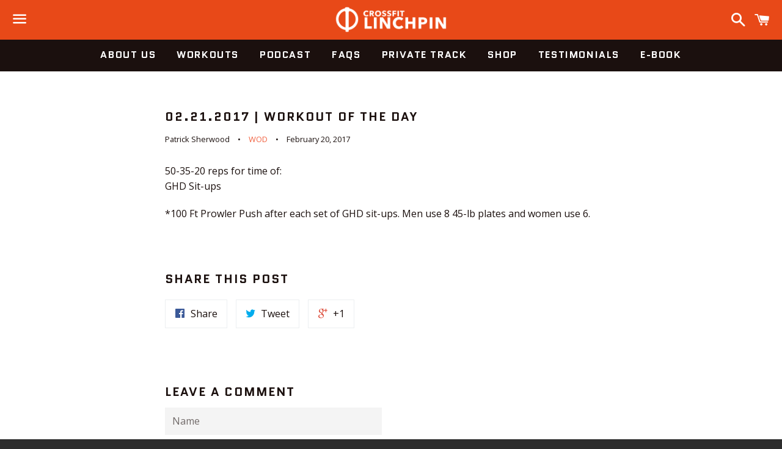

--- FILE ---
content_type: text/html; charset=utf-8
request_url: https://crossfitlinchpin.com/blogs/wod/02-21-2017-workout-of-the-day
body_size: 14592
content:
<!doctype html>
<!--[if IE 9]> <html class="ie9 no-js" lang="en"> <![endif]-->
<!--[if (gt IE 9)|!(IE)]><!--> <html class="no-js" lang="en"> <!--<![endif]-->
<head>

  <!-- Basic page needs ================================================== -->
  <meta charset="utf-8">
  <meta http-equiv="X-UA-Compatible" content="IE=edge">
  <meta name="viewport" content="width=device-width,initial-scale=1">

  <meta name="theme-color" content="#e84918">

  
    <link rel="shortcut icon" href="//crossfitlinchpin.com/cdn/shop/t/7/assets/favicon.png?v=67911087956694940371465856637" type="image/png" />
  

  <link rel="canonical" href="https://crossfitlinchpin.com/blogs/wod/02-21-2017-workout-of-the-day">
  <!-- Title and description ================================================== -->
  <title>
  02.21.2017 | Workout of the Day &ndash; CrossFit Linchpin
  </title>

  
    <meta name="description" content="50-35-20 reps for time of: GHD Sit-ups *100 Ft Prowler Push after each set of GHD sit-ups. Men use 8 45-lb plates and women use 6.">
  

  <!-- Social Meta Tags ===================================== -->
  <!-- /snippets/social-meta-tags.liquid -->


  <meta property="og:type" content="article">
  <meta property="og:title" content="02.21.2017 | Workout of the Day">
  <meta property="og:url" content="https://crossfitlinchpin.com/blogs/wod/02-21-2017-workout-of-the-day">
  
  <meta property="og:description" content="
50-35-20 reps for time of: GHD Sit-ups 
*100 Ft Prowler Push after each set of GHD sit-ups. Men use 8 45-lb plates and women use 6.">

<meta property="og:site_name" content="CrossFit Linchpin">





  <meta name="twitter:card" content="summary">


  <meta name="twitter:site" content="@CFLinchpin">


  <meta name="twitter:title" content="02.21.2017 | Workout of the Day">
  <meta name="twitter:description" content="
50-35-20 reps for time of: GHD Sit-ups 
*100 Ft Prowler Push after each set of GHD sit-ups. Men use 8 45-lb plates and women use 6.">
  



  <!-- CSS ================================================== -->
  <link href="//crossfitlinchpin.com/cdn/shop/t/7/assets/theme.scss.css?v=93443753247811038731693254386" rel="stylesheet" type="text/css" media="all" />
  <link type="text/css" rel="stylesheet" href="https://checkout.stripe.com/v3/checkout/button-qpwW2WfkB0oGWVWIASjIOQ.css">

  <!-- Google Fonts | from theme settings ================================================== -->
  
    
    
    <link href="//fonts.googleapis.com/css?family=Open+Sans:400" rel="stylesheet" type="text/css" media="all" />
  
  
    
      
      
      <link href="//fonts.googleapis.com/css?family=Quantico:700" rel="stylesheet" type="text/css" media="all" />
    
  

  <!-- Header hook for plugins ================================================== -->
  <script>window.performance && window.performance.mark && window.performance.mark('shopify.content_for_header.start');</script><meta id="shopify-digital-wallet" name="shopify-digital-wallet" content="/7296895/digital_wallets/dialog">
<meta name="shopify-checkout-api-token" content="dd3496833d64c4028e9f2059a4214395">
<link rel="alternate" type="application/atom+xml" title="Feed" href="/blogs/wod.atom" />
<script async="async" src="/checkouts/internal/preloads.js?locale=en-US"></script>
<link rel="preconnect" href="https://shop.app" crossorigin="anonymous">
<script async="async" src="https://shop.app/checkouts/internal/preloads.js?locale=en-US&shop_id=7296895" crossorigin="anonymous"></script>
<script id="apple-pay-shop-capabilities" type="application/json">{"shopId":7296895,"countryCode":"US","currencyCode":"USD","merchantCapabilities":["supports3DS"],"merchantId":"gid:\/\/shopify\/Shop\/7296895","merchantName":"CrossFit Linchpin","requiredBillingContactFields":["postalAddress","email"],"requiredShippingContactFields":["postalAddress","email"],"shippingType":"shipping","supportedNetworks":["visa","masterCard","amex","discover","elo","jcb"],"total":{"type":"pending","label":"CrossFit Linchpin","amount":"1.00"},"shopifyPaymentsEnabled":true,"supportsSubscriptions":true}</script>
<script id="shopify-features" type="application/json">{"accessToken":"dd3496833d64c4028e9f2059a4214395","betas":["rich-media-storefront-analytics"],"domain":"crossfitlinchpin.com","predictiveSearch":true,"shopId":7296895,"locale":"en"}</script>
<script>var Shopify = Shopify || {};
Shopify.shop = "crossfitlinchpin.myshopify.com";
Shopify.locale = "en";
Shopify.currency = {"active":"USD","rate":"1.0"};
Shopify.country = "US";
Shopify.theme = {"name":"Boundless","id":94624772,"schema_name":null,"schema_version":null,"theme_store_id":766,"role":"main"};
Shopify.theme.handle = "null";
Shopify.theme.style = {"id":null,"handle":null};
Shopify.cdnHost = "crossfitlinchpin.com/cdn";
Shopify.routes = Shopify.routes || {};
Shopify.routes.root = "/";</script>
<script type="module">!function(o){(o.Shopify=o.Shopify||{}).modules=!0}(window);</script>
<script>!function(o){function n(){var o=[];function n(){o.push(Array.prototype.slice.apply(arguments))}return n.q=o,n}var t=o.Shopify=o.Shopify||{};t.loadFeatures=n(),t.autoloadFeatures=n()}(window);</script>
<script>
  window.ShopifyPay = window.ShopifyPay || {};
  window.ShopifyPay.apiHost = "shop.app\/pay";
  window.ShopifyPay.redirectState = null;
</script>
<script id="shop-js-analytics" type="application/json">{"pageType":"article"}</script>
<script defer="defer" async type="module" src="//crossfitlinchpin.com/cdn/shopifycloud/shop-js/modules/v2/client.init-shop-cart-sync_C5BV16lS.en.esm.js"></script>
<script defer="defer" async type="module" src="//crossfitlinchpin.com/cdn/shopifycloud/shop-js/modules/v2/chunk.common_CygWptCX.esm.js"></script>
<script type="module">
  await import("//crossfitlinchpin.com/cdn/shopifycloud/shop-js/modules/v2/client.init-shop-cart-sync_C5BV16lS.en.esm.js");
await import("//crossfitlinchpin.com/cdn/shopifycloud/shop-js/modules/v2/chunk.common_CygWptCX.esm.js");

  window.Shopify.SignInWithShop?.initShopCartSync?.({"fedCMEnabled":true,"windoidEnabled":true});

</script>
<script>
  window.Shopify = window.Shopify || {};
  if (!window.Shopify.featureAssets) window.Shopify.featureAssets = {};
  window.Shopify.featureAssets['shop-js'] = {"shop-cart-sync":["modules/v2/client.shop-cart-sync_ZFArdW7E.en.esm.js","modules/v2/chunk.common_CygWptCX.esm.js"],"init-fed-cm":["modules/v2/client.init-fed-cm_CmiC4vf6.en.esm.js","modules/v2/chunk.common_CygWptCX.esm.js"],"shop-button":["modules/v2/client.shop-button_tlx5R9nI.en.esm.js","modules/v2/chunk.common_CygWptCX.esm.js"],"shop-cash-offers":["modules/v2/client.shop-cash-offers_DOA2yAJr.en.esm.js","modules/v2/chunk.common_CygWptCX.esm.js","modules/v2/chunk.modal_D71HUcav.esm.js"],"init-windoid":["modules/v2/client.init-windoid_sURxWdc1.en.esm.js","modules/v2/chunk.common_CygWptCX.esm.js"],"shop-toast-manager":["modules/v2/client.shop-toast-manager_ClPi3nE9.en.esm.js","modules/v2/chunk.common_CygWptCX.esm.js"],"init-shop-email-lookup-coordinator":["modules/v2/client.init-shop-email-lookup-coordinator_B8hsDcYM.en.esm.js","modules/v2/chunk.common_CygWptCX.esm.js"],"init-shop-cart-sync":["modules/v2/client.init-shop-cart-sync_C5BV16lS.en.esm.js","modules/v2/chunk.common_CygWptCX.esm.js"],"avatar":["modules/v2/client.avatar_BTnouDA3.en.esm.js"],"pay-button":["modules/v2/client.pay-button_FdsNuTd3.en.esm.js","modules/v2/chunk.common_CygWptCX.esm.js"],"init-customer-accounts":["modules/v2/client.init-customer-accounts_DxDtT_ad.en.esm.js","modules/v2/client.shop-login-button_C5VAVYt1.en.esm.js","modules/v2/chunk.common_CygWptCX.esm.js","modules/v2/chunk.modal_D71HUcav.esm.js"],"init-shop-for-new-customer-accounts":["modules/v2/client.init-shop-for-new-customer-accounts_ChsxoAhi.en.esm.js","modules/v2/client.shop-login-button_C5VAVYt1.en.esm.js","modules/v2/chunk.common_CygWptCX.esm.js","modules/v2/chunk.modal_D71HUcav.esm.js"],"shop-login-button":["modules/v2/client.shop-login-button_C5VAVYt1.en.esm.js","modules/v2/chunk.common_CygWptCX.esm.js","modules/v2/chunk.modal_D71HUcav.esm.js"],"init-customer-accounts-sign-up":["modules/v2/client.init-customer-accounts-sign-up_CPSyQ0Tj.en.esm.js","modules/v2/client.shop-login-button_C5VAVYt1.en.esm.js","modules/v2/chunk.common_CygWptCX.esm.js","modules/v2/chunk.modal_D71HUcav.esm.js"],"shop-follow-button":["modules/v2/client.shop-follow-button_Cva4Ekp9.en.esm.js","modules/v2/chunk.common_CygWptCX.esm.js","modules/v2/chunk.modal_D71HUcav.esm.js"],"checkout-modal":["modules/v2/client.checkout-modal_BPM8l0SH.en.esm.js","modules/v2/chunk.common_CygWptCX.esm.js","modules/v2/chunk.modal_D71HUcav.esm.js"],"lead-capture":["modules/v2/client.lead-capture_Bi8yE_yS.en.esm.js","modules/v2/chunk.common_CygWptCX.esm.js","modules/v2/chunk.modal_D71HUcav.esm.js"],"shop-login":["modules/v2/client.shop-login_D6lNrXab.en.esm.js","modules/v2/chunk.common_CygWptCX.esm.js","modules/v2/chunk.modal_D71HUcav.esm.js"],"payment-terms":["modules/v2/client.payment-terms_CZxnsJam.en.esm.js","modules/v2/chunk.common_CygWptCX.esm.js","modules/v2/chunk.modal_D71HUcav.esm.js"]};
</script>
<script>(function() {
  var isLoaded = false;
  function asyncLoad() {
    if (isLoaded) return;
    isLoaded = true;
    var urls = ["https:\/\/883d95281f02d796f8b6-7f0f44eb0f2ceeb9d4fffbe1419aae61.ssl.cf1.rackcdn.com\/teelaunch-scripts.js?shop=crossfitlinchpin.myshopify.com\u0026shop=crossfitlinchpin.myshopify.com","https:\/\/app.teelaunch.com\/sizing-charts-script.js?shop=crossfitlinchpin.myshopify.com","https:\/\/app.teelaunch.com\/sizing-charts-script.js?shop=crossfitlinchpin.myshopify.com","https:\/\/static.rechargecdn.com\/static\/js\/recharge.js?shop=crossfitlinchpin.myshopify.com","https:\/\/static.rechargecdn.com\/assets\/shopify\/script-tags\/manage-subscription\/manage-subscription.js?shop=crossfitlinchpin.myshopify.com","https:\/\/app.teelaunch.com\/sizing-charts-script.js?shop=crossfitlinchpin.myshopify.com","\/\/cdn.shopify.com\/proxy\/c489a6ac46396f0c7d241b904427c7614d959c9a7246621f234fcff801efb597\/static.cdn.printful.com\/static\/js\/external\/shopify-product-customizer.js?v=0.28\u0026shop=crossfitlinchpin.myshopify.com\u0026sp-cache-control=cHVibGljLCBtYXgtYWdlPTkwMA","https:\/\/app.teelaunch.com\/sizing-charts-script.js?shop=crossfitlinchpin.myshopify.com"];
    for (var i = 0; i < urls.length; i++) {
      var s = document.createElement('script');
      s.type = 'text/javascript';
      s.async = true;
      s.src = urls[i];
      var x = document.getElementsByTagName('script')[0];
      x.parentNode.insertBefore(s, x);
    }
  };
  if(window.attachEvent) {
    window.attachEvent('onload', asyncLoad);
  } else {
    window.addEventListener('load', asyncLoad, false);
  }
})();</script>
<script id="__st">var __st={"a":7296895,"offset":-28800,"reqid":"70193d6f-b621-413f-bfff-f8f36ceaaa89-1768688006","pageurl":"crossfitlinchpin.com\/blogs\/wod\/02-21-2017-workout-of-the-day","s":"articles-229402632","u":"a481661f7b15","p":"article","rtyp":"article","rid":229402632};</script>
<script>window.ShopifyPaypalV4VisibilityTracking = true;</script>
<script id="captcha-bootstrap">!function(){'use strict';const t='contact',e='account',n='new_comment',o=[[t,t],['blogs',n],['comments',n],[t,'customer']],c=[[e,'customer_login'],[e,'guest_login'],[e,'recover_customer_password'],[e,'create_customer']],r=t=>t.map((([t,e])=>`form[action*='/${t}']:not([data-nocaptcha='true']) input[name='form_type'][value='${e}']`)).join(','),a=t=>()=>t?[...document.querySelectorAll(t)].map((t=>t.form)):[];function s(){const t=[...o],e=r(t);return a(e)}const i='password',u='form_key',d=['recaptcha-v3-token','g-recaptcha-response','h-captcha-response',i],f=()=>{try{return window.sessionStorage}catch{return}},m='__shopify_v',_=t=>t.elements[u];function p(t,e,n=!1){try{const o=window.sessionStorage,c=JSON.parse(o.getItem(e)),{data:r}=function(t){const{data:e,action:n}=t;return t[m]||n?{data:e,action:n}:{data:t,action:n}}(c);for(const[e,n]of Object.entries(r))t.elements[e]&&(t.elements[e].value=n);n&&o.removeItem(e)}catch(o){console.error('form repopulation failed',{error:o})}}const l='form_type',E='cptcha';function T(t){t.dataset[E]=!0}const w=window,h=w.document,L='Shopify',v='ce_forms',y='captcha';let A=!1;((t,e)=>{const n=(g='f06e6c50-85a8-45c8-87d0-21a2b65856fe',I='https://cdn.shopify.com/shopifycloud/storefront-forms-hcaptcha/ce_storefront_forms_captcha_hcaptcha.v1.5.2.iife.js',D={infoText:'Protected by hCaptcha',privacyText:'Privacy',termsText:'Terms'},(t,e,n)=>{const o=w[L][v],c=o.bindForm;if(c)return c(t,g,e,D).then(n);var r;o.q.push([[t,g,e,D],n]),r=I,A||(h.body.append(Object.assign(h.createElement('script'),{id:'captcha-provider',async:!0,src:r})),A=!0)});var g,I,D;w[L]=w[L]||{},w[L][v]=w[L][v]||{},w[L][v].q=[],w[L][y]=w[L][y]||{},w[L][y].protect=function(t,e){n(t,void 0,e),T(t)},Object.freeze(w[L][y]),function(t,e,n,w,h,L){const[v,y,A,g]=function(t,e,n){const i=e?o:[],u=t?c:[],d=[...i,...u],f=r(d),m=r(i),_=r(d.filter((([t,e])=>n.includes(e))));return[a(f),a(m),a(_),s()]}(w,h,L),I=t=>{const e=t.target;return e instanceof HTMLFormElement?e:e&&e.form},D=t=>v().includes(t);t.addEventListener('submit',(t=>{const e=I(t);if(!e)return;const n=D(e)&&!e.dataset.hcaptchaBound&&!e.dataset.recaptchaBound,o=_(e),c=g().includes(e)&&(!o||!o.value);(n||c)&&t.preventDefault(),c&&!n&&(function(t){try{if(!f())return;!function(t){const e=f();if(!e)return;const n=_(t);if(!n)return;const o=n.value;o&&e.removeItem(o)}(t);const e=Array.from(Array(32),(()=>Math.random().toString(36)[2])).join('');!function(t,e){_(t)||t.append(Object.assign(document.createElement('input'),{type:'hidden',name:u})),t.elements[u].value=e}(t,e),function(t,e){const n=f();if(!n)return;const o=[...t.querySelectorAll(`input[type='${i}']`)].map((({name:t})=>t)),c=[...d,...o],r={};for(const[a,s]of new FormData(t).entries())c.includes(a)||(r[a]=s);n.setItem(e,JSON.stringify({[m]:1,action:t.action,data:r}))}(t,e)}catch(e){console.error('failed to persist form',e)}}(e),e.submit())}));const S=(t,e)=>{t&&!t.dataset[E]&&(n(t,e.some((e=>e===t))),T(t))};for(const o of['focusin','change'])t.addEventListener(o,(t=>{const e=I(t);D(e)&&S(e,y())}));const B=e.get('form_key'),M=e.get(l),P=B&&M;t.addEventListener('DOMContentLoaded',(()=>{const t=y();if(P)for(const e of t)e.elements[l].value===M&&p(e,B);[...new Set([...A(),...v().filter((t=>'true'===t.dataset.shopifyCaptcha))])].forEach((e=>S(e,t)))}))}(h,new URLSearchParams(w.location.search),n,t,e,['guest_login'])})(!0,!0)}();</script>
<script integrity="sha256-4kQ18oKyAcykRKYeNunJcIwy7WH5gtpwJnB7kiuLZ1E=" data-source-attribution="shopify.loadfeatures" defer="defer" src="//crossfitlinchpin.com/cdn/shopifycloud/storefront/assets/storefront/load_feature-a0a9edcb.js" crossorigin="anonymous"></script>
<script crossorigin="anonymous" defer="defer" src="//crossfitlinchpin.com/cdn/shopifycloud/storefront/assets/shopify_pay/storefront-65b4c6d7.js?v=20250812"></script>
<script data-source-attribution="shopify.dynamic_checkout.dynamic.init">var Shopify=Shopify||{};Shopify.PaymentButton=Shopify.PaymentButton||{isStorefrontPortableWallets:!0,init:function(){window.Shopify.PaymentButton.init=function(){};var t=document.createElement("script");t.src="https://crossfitlinchpin.com/cdn/shopifycloud/portable-wallets/latest/portable-wallets.en.js",t.type="module",document.head.appendChild(t)}};
</script>
<script data-source-attribution="shopify.dynamic_checkout.buyer_consent">
  function portableWalletsHideBuyerConsent(e){var t=document.getElementById("shopify-buyer-consent"),n=document.getElementById("shopify-subscription-policy-button");t&&n&&(t.classList.add("hidden"),t.setAttribute("aria-hidden","true"),n.removeEventListener("click",e))}function portableWalletsShowBuyerConsent(e){var t=document.getElementById("shopify-buyer-consent"),n=document.getElementById("shopify-subscription-policy-button");t&&n&&(t.classList.remove("hidden"),t.removeAttribute("aria-hidden"),n.addEventListener("click",e))}window.Shopify?.PaymentButton&&(window.Shopify.PaymentButton.hideBuyerConsent=portableWalletsHideBuyerConsent,window.Shopify.PaymentButton.showBuyerConsent=portableWalletsShowBuyerConsent);
</script>
<script data-source-attribution="shopify.dynamic_checkout.cart.bootstrap">document.addEventListener("DOMContentLoaded",(function(){function t(){return document.querySelector("shopify-accelerated-checkout-cart, shopify-accelerated-checkout")}if(t())Shopify.PaymentButton.init();else{new MutationObserver((function(e,n){t()&&(Shopify.PaymentButton.init(),n.disconnect())})).observe(document.body,{childList:!0,subtree:!0})}}));
</script>
<link id="shopify-accelerated-checkout-styles" rel="stylesheet" media="screen" href="https://crossfitlinchpin.com/cdn/shopifycloud/portable-wallets/latest/accelerated-checkout-backwards-compat.css" crossorigin="anonymous">
<style id="shopify-accelerated-checkout-cart">
        #shopify-buyer-consent {
  margin-top: 1em;
  display: inline-block;
  width: 100%;
}

#shopify-buyer-consent.hidden {
  display: none;
}

#shopify-subscription-policy-button {
  background: none;
  border: none;
  padding: 0;
  text-decoration: underline;
  font-size: inherit;
  cursor: pointer;
}

#shopify-subscription-policy-button::before {
  box-shadow: none;
}

      </style>

<script>window.performance && window.performance.mark && window.performance.mark('shopify.content_for_header.end');</script>

  <!-- Fixes for Older Versions of IE ==================================================-->
  <script src="//ajax.googleapis.com/ajax/libs/jquery/1.11.0/jquery.min.js" type="text/javascript"></script>
  <script src="//crossfitlinchpin.com/cdn/shop/t/7/assets/modernizr.min.js?v=21391054748206432451465511013" type="text/javascript"></script>

  
  

<link href="https://monorail-edge.shopifysvc.com" rel="dns-prefetch">
<script>(function(){if ("sendBeacon" in navigator && "performance" in window) {try {var session_token_from_headers = performance.getEntriesByType('navigation')[0].serverTiming.find(x => x.name == '_s').description;} catch {var session_token_from_headers = undefined;}var session_cookie_matches = document.cookie.match(/_shopify_s=([^;]*)/);var session_token_from_cookie = session_cookie_matches && session_cookie_matches.length === 2 ? session_cookie_matches[1] : "";var session_token = session_token_from_headers || session_token_from_cookie || "";function handle_abandonment_event(e) {var entries = performance.getEntries().filter(function(entry) {return /monorail-edge.shopifysvc.com/.test(entry.name);});if (!window.abandonment_tracked && entries.length === 0) {window.abandonment_tracked = true;var currentMs = Date.now();var navigation_start = performance.timing.navigationStart;var payload = {shop_id: 7296895,url: window.location.href,navigation_start,duration: currentMs - navigation_start,session_token,page_type: "article"};window.navigator.sendBeacon("https://monorail-edge.shopifysvc.com/v1/produce", JSON.stringify({schema_id: "online_store_buyer_site_abandonment/1.1",payload: payload,metadata: {event_created_at_ms: currentMs,event_sent_at_ms: currentMs}}));}}window.addEventListener('pagehide', handle_abandonment_event);}}());</script>
<script id="web-pixels-manager-setup">(function e(e,d,r,n,o){if(void 0===o&&(o={}),!Boolean(null===(a=null===(i=window.Shopify)||void 0===i?void 0:i.analytics)||void 0===a?void 0:a.replayQueue)){var i,a;window.Shopify=window.Shopify||{};var t=window.Shopify;t.analytics=t.analytics||{};var s=t.analytics;s.replayQueue=[],s.publish=function(e,d,r){return s.replayQueue.push([e,d,r]),!0};try{self.performance.mark("wpm:start")}catch(e){}var l=function(){var e={modern:/Edge?\/(1{2}[4-9]|1[2-9]\d|[2-9]\d{2}|\d{4,})\.\d+(\.\d+|)|Firefox\/(1{2}[4-9]|1[2-9]\d|[2-9]\d{2}|\d{4,})\.\d+(\.\d+|)|Chrom(ium|e)\/(9{2}|\d{3,})\.\d+(\.\d+|)|(Maci|X1{2}).+ Version\/(15\.\d+|(1[6-9]|[2-9]\d|\d{3,})\.\d+)([,.]\d+|)( \(\w+\)|)( Mobile\/\w+|) Safari\/|Chrome.+OPR\/(9{2}|\d{3,})\.\d+\.\d+|(CPU[ +]OS|iPhone[ +]OS|CPU[ +]iPhone|CPU IPhone OS|CPU iPad OS)[ +]+(15[._]\d+|(1[6-9]|[2-9]\d|\d{3,})[._]\d+)([._]\d+|)|Android:?[ /-](13[3-9]|1[4-9]\d|[2-9]\d{2}|\d{4,})(\.\d+|)(\.\d+|)|Android.+Firefox\/(13[5-9]|1[4-9]\d|[2-9]\d{2}|\d{4,})\.\d+(\.\d+|)|Android.+Chrom(ium|e)\/(13[3-9]|1[4-9]\d|[2-9]\d{2}|\d{4,})\.\d+(\.\d+|)|SamsungBrowser\/([2-9]\d|\d{3,})\.\d+/,legacy:/Edge?\/(1[6-9]|[2-9]\d|\d{3,})\.\d+(\.\d+|)|Firefox\/(5[4-9]|[6-9]\d|\d{3,})\.\d+(\.\d+|)|Chrom(ium|e)\/(5[1-9]|[6-9]\d|\d{3,})\.\d+(\.\d+|)([\d.]+$|.*Safari\/(?![\d.]+ Edge\/[\d.]+$))|(Maci|X1{2}).+ Version\/(10\.\d+|(1[1-9]|[2-9]\d|\d{3,})\.\d+)([,.]\d+|)( \(\w+\)|)( Mobile\/\w+|) Safari\/|Chrome.+OPR\/(3[89]|[4-9]\d|\d{3,})\.\d+\.\d+|(CPU[ +]OS|iPhone[ +]OS|CPU[ +]iPhone|CPU IPhone OS|CPU iPad OS)[ +]+(10[._]\d+|(1[1-9]|[2-9]\d|\d{3,})[._]\d+)([._]\d+|)|Android:?[ /-](13[3-9]|1[4-9]\d|[2-9]\d{2}|\d{4,})(\.\d+|)(\.\d+|)|Mobile Safari.+OPR\/([89]\d|\d{3,})\.\d+\.\d+|Android.+Firefox\/(13[5-9]|1[4-9]\d|[2-9]\d{2}|\d{4,})\.\d+(\.\d+|)|Android.+Chrom(ium|e)\/(13[3-9]|1[4-9]\d|[2-9]\d{2}|\d{4,})\.\d+(\.\d+|)|Android.+(UC? ?Browser|UCWEB|U3)[ /]?(15\.([5-9]|\d{2,})|(1[6-9]|[2-9]\d|\d{3,})\.\d+)\.\d+|SamsungBrowser\/(5\.\d+|([6-9]|\d{2,})\.\d+)|Android.+MQ{2}Browser\/(14(\.(9|\d{2,})|)|(1[5-9]|[2-9]\d|\d{3,})(\.\d+|))(\.\d+|)|K[Aa][Ii]OS\/(3\.\d+|([4-9]|\d{2,})\.\d+)(\.\d+|)/},d=e.modern,r=e.legacy,n=navigator.userAgent;return n.match(d)?"modern":n.match(r)?"legacy":"unknown"}(),u="modern"===l?"modern":"legacy",c=(null!=n?n:{modern:"",legacy:""})[u],f=function(e){return[e.baseUrl,"/wpm","/b",e.hashVersion,"modern"===e.buildTarget?"m":"l",".js"].join("")}({baseUrl:d,hashVersion:r,buildTarget:u}),m=function(e){var d=e.version,r=e.bundleTarget,n=e.surface,o=e.pageUrl,i=e.monorailEndpoint;return{emit:function(e){var a=e.status,t=e.errorMsg,s=(new Date).getTime(),l=JSON.stringify({metadata:{event_sent_at_ms:s},events:[{schema_id:"web_pixels_manager_load/3.1",payload:{version:d,bundle_target:r,page_url:o,status:a,surface:n,error_msg:t},metadata:{event_created_at_ms:s}}]});if(!i)return console&&console.warn&&console.warn("[Web Pixels Manager] No Monorail endpoint provided, skipping logging."),!1;try{return self.navigator.sendBeacon.bind(self.navigator)(i,l)}catch(e){}var u=new XMLHttpRequest;try{return u.open("POST",i,!0),u.setRequestHeader("Content-Type","text/plain"),u.send(l),!0}catch(e){return console&&console.warn&&console.warn("[Web Pixels Manager] Got an unhandled error while logging to Monorail."),!1}}}}({version:r,bundleTarget:l,surface:e.surface,pageUrl:self.location.href,monorailEndpoint:e.monorailEndpoint});try{o.browserTarget=l,function(e){var d=e.src,r=e.async,n=void 0===r||r,o=e.onload,i=e.onerror,a=e.sri,t=e.scriptDataAttributes,s=void 0===t?{}:t,l=document.createElement("script"),u=document.querySelector("head"),c=document.querySelector("body");if(l.async=n,l.src=d,a&&(l.integrity=a,l.crossOrigin="anonymous"),s)for(var f in s)if(Object.prototype.hasOwnProperty.call(s,f))try{l.dataset[f]=s[f]}catch(e){}if(o&&l.addEventListener("load",o),i&&l.addEventListener("error",i),u)u.appendChild(l);else{if(!c)throw new Error("Did not find a head or body element to append the script");c.appendChild(l)}}({src:f,async:!0,onload:function(){if(!function(){var e,d;return Boolean(null===(d=null===(e=window.Shopify)||void 0===e?void 0:e.analytics)||void 0===d?void 0:d.initialized)}()){var d=window.webPixelsManager.init(e)||void 0;if(d){var r=window.Shopify.analytics;r.replayQueue.forEach((function(e){var r=e[0],n=e[1],o=e[2];d.publishCustomEvent(r,n,o)})),r.replayQueue=[],r.publish=d.publishCustomEvent,r.visitor=d.visitor,r.initialized=!0}}},onerror:function(){return m.emit({status:"failed",errorMsg:"".concat(f," has failed to load")})},sri:function(e){var d=/^sha384-[A-Za-z0-9+/=]+$/;return"string"==typeof e&&d.test(e)}(c)?c:"",scriptDataAttributes:o}),m.emit({status:"loading"})}catch(e){m.emit({status:"failed",errorMsg:(null==e?void 0:e.message)||"Unknown error"})}}})({shopId: 7296895,storefrontBaseUrl: "https://crossfitlinchpin.com",extensionsBaseUrl: "https://extensions.shopifycdn.com/cdn/shopifycloud/web-pixels-manager",monorailEndpoint: "https://monorail-edge.shopifysvc.com/unstable/produce_batch",surface: "storefront-renderer",enabledBetaFlags: ["2dca8a86"],webPixelsConfigList: [{"id":"1561100573","configuration":"{\"storeIdentity\":\"crossfitlinchpin.myshopify.com\",\"baseURL\":\"https:\\\/\\\/api.printful.com\\\/shopify-pixels\"}","eventPayloadVersion":"v1","runtimeContext":"STRICT","scriptVersion":"74f275712857ab41bea9d998dcb2f9da","type":"APP","apiClientId":156624,"privacyPurposes":["ANALYTICS","MARKETING","SALE_OF_DATA"],"dataSharingAdjustments":{"protectedCustomerApprovalScopes":["read_customer_address","read_customer_email","read_customer_name","read_customer_personal_data","read_customer_phone"]}},{"id":"shopify-app-pixel","configuration":"{}","eventPayloadVersion":"v1","runtimeContext":"STRICT","scriptVersion":"0450","apiClientId":"shopify-pixel","type":"APP","privacyPurposes":["ANALYTICS","MARKETING"]},{"id":"shopify-custom-pixel","eventPayloadVersion":"v1","runtimeContext":"LAX","scriptVersion":"0450","apiClientId":"shopify-pixel","type":"CUSTOM","privacyPurposes":["ANALYTICS","MARKETING"]}],isMerchantRequest: false,initData: {"shop":{"name":"CrossFit Linchpin","paymentSettings":{"currencyCode":"USD"},"myshopifyDomain":"crossfitlinchpin.myshopify.com","countryCode":"US","storefrontUrl":"https:\/\/crossfitlinchpin.com"},"customer":null,"cart":null,"checkout":null,"productVariants":[],"purchasingCompany":null},},"https://crossfitlinchpin.com/cdn","fcfee988w5aeb613cpc8e4bc33m6693e112",{"modern":"","legacy":""},{"shopId":"7296895","storefrontBaseUrl":"https:\/\/crossfitlinchpin.com","extensionBaseUrl":"https:\/\/extensions.shopifycdn.com\/cdn\/shopifycloud\/web-pixels-manager","surface":"storefront-renderer","enabledBetaFlags":"[\"2dca8a86\"]","isMerchantRequest":"false","hashVersion":"fcfee988w5aeb613cpc8e4bc33m6693e112","publish":"custom","events":"[[\"page_viewed\",{}]]"});</script><script>
  window.ShopifyAnalytics = window.ShopifyAnalytics || {};
  window.ShopifyAnalytics.meta = window.ShopifyAnalytics.meta || {};
  window.ShopifyAnalytics.meta.currency = 'USD';
  var meta = {"page":{"pageType":"article","resourceType":"article","resourceId":229402632,"requestId":"70193d6f-b621-413f-bfff-f8f36ceaaa89-1768688006"}};
  for (var attr in meta) {
    window.ShopifyAnalytics.meta[attr] = meta[attr];
  }
</script>
<script class="analytics">
  (function () {
    var customDocumentWrite = function(content) {
      var jquery = null;

      if (window.jQuery) {
        jquery = window.jQuery;
      } else if (window.Checkout && window.Checkout.$) {
        jquery = window.Checkout.$;
      }

      if (jquery) {
        jquery('body').append(content);
      }
    };

    var hasLoggedConversion = function(token) {
      if (token) {
        return document.cookie.indexOf('loggedConversion=' + token) !== -1;
      }
      return false;
    }

    var setCookieIfConversion = function(token) {
      if (token) {
        var twoMonthsFromNow = new Date(Date.now());
        twoMonthsFromNow.setMonth(twoMonthsFromNow.getMonth() + 2);

        document.cookie = 'loggedConversion=' + token + '; expires=' + twoMonthsFromNow;
      }
    }

    var trekkie = window.ShopifyAnalytics.lib = window.trekkie = window.trekkie || [];
    if (trekkie.integrations) {
      return;
    }
    trekkie.methods = [
      'identify',
      'page',
      'ready',
      'track',
      'trackForm',
      'trackLink'
    ];
    trekkie.factory = function(method) {
      return function() {
        var args = Array.prototype.slice.call(arguments);
        args.unshift(method);
        trekkie.push(args);
        return trekkie;
      };
    };
    for (var i = 0; i < trekkie.methods.length; i++) {
      var key = trekkie.methods[i];
      trekkie[key] = trekkie.factory(key);
    }
    trekkie.load = function(config) {
      trekkie.config = config || {};
      trekkie.config.initialDocumentCookie = document.cookie;
      var first = document.getElementsByTagName('script')[0];
      var script = document.createElement('script');
      script.type = 'text/javascript';
      script.onerror = function(e) {
        var scriptFallback = document.createElement('script');
        scriptFallback.type = 'text/javascript';
        scriptFallback.onerror = function(error) {
                var Monorail = {
      produce: function produce(monorailDomain, schemaId, payload) {
        var currentMs = new Date().getTime();
        var event = {
          schema_id: schemaId,
          payload: payload,
          metadata: {
            event_created_at_ms: currentMs,
            event_sent_at_ms: currentMs
          }
        };
        return Monorail.sendRequest("https://" + monorailDomain + "/v1/produce", JSON.stringify(event));
      },
      sendRequest: function sendRequest(endpointUrl, payload) {
        // Try the sendBeacon API
        if (window && window.navigator && typeof window.navigator.sendBeacon === 'function' && typeof window.Blob === 'function' && !Monorail.isIos12()) {
          var blobData = new window.Blob([payload], {
            type: 'text/plain'
          });

          if (window.navigator.sendBeacon(endpointUrl, blobData)) {
            return true;
          } // sendBeacon was not successful

        } // XHR beacon

        var xhr = new XMLHttpRequest();

        try {
          xhr.open('POST', endpointUrl);
          xhr.setRequestHeader('Content-Type', 'text/plain');
          xhr.send(payload);
        } catch (e) {
          console.log(e);
        }

        return false;
      },
      isIos12: function isIos12() {
        return window.navigator.userAgent.lastIndexOf('iPhone; CPU iPhone OS 12_') !== -1 || window.navigator.userAgent.lastIndexOf('iPad; CPU OS 12_') !== -1;
      }
    };
    Monorail.produce('monorail-edge.shopifysvc.com',
      'trekkie_storefront_load_errors/1.1',
      {shop_id: 7296895,
      theme_id: 94624772,
      app_name: "storefront",
      context_url: window.location.href,
      source_url: "//crossfitlinchpin.com/cdn/s/trekkie.storefront.cd680fe47e6c39ca5d5df5f0a32d569bc48c0f27.min.js"});

        };
        scriptFallback.async = true;
        scriptFallback.src = '//crossfitlinchpin.com/cdn/s/trekkie.storefront.cd680fe47e6c39ca5d5df5f0a32d569bc48c0f27.min.js';
        first.parentNode.insertBefore(scriptFallback, first);
      };
      script.async = true;
      script.src = '//crossfitlinchpin.com/cdn/s/trekkie.storefront.cd680fe47e6c39ca5d5df5f0a32d569bc48c0f27.min.js';
      first.parentNode.insertBefore(script, first);
    };
    trekkie.load(
      {"Trekkie":{"appName":"storefront","development":false,"defaultAttributes":{"shopId":7296895,"isMerchantRequest":null,"themeId":94624772,"themeCityHash":"3576488942554876776","contentLanguage":"en","currency":"USD","eventMetadataId":"f38905f5-f18f-40e6-ac6e-0bde69a0a98b"},"isServerSideCookieWritingEnabled":true,"monorailRegion":"shop_domain","enabledBetaFlags":["65f19447"]},"Session Attribution":{},"S2S":{"facebookCapiEnabled":false,"source":"trekkie-storefront-renderer","apiClientId":580111}}
    );

    var loaded = false;
    trekkie.ready(function() {
      if (loaded) return;
      loaded = true;

      window.ShopifyAnalytics.lib = window.trekkie;

      var originalDocumentWrite = document.write;
      document.write = customDocumentWrite;
      try { window.ShopifyAnalytics.merchantGoogleAnalytics.call(this); } catch(error) {};
      document.write = originalDocumentWrite;

      window.ShopifyAnalytics.lib.page(null,{"pageType":"article","resourceType":"article","resourceId":229402632,"requestId":"70193d6f-b621-413f-bfff-f8f36ceaaa89-1768688006","shopifyEmitted":true});

      var match = window.location.pathname.match(/checkouts\/(.+)\/(thank_you|post_purchase)/)
      var token = match? match[1]: undefined;
      if (!hasLoggedConversion(token)) {
        setCookieIfConversion(token);
        
      }
    });


        var eventsListenerScript = document.createElement('script');
        eventsListenerScript.async = true;
        eventsListenerScript.src = "//crossfitlinchpin.com/cdn/shopifycloud/storefront/assets/shop_events_listener-3da45d37.js";
        document.getElementsByTagName('head')[0].appendChild(eventsListenerScript);

})();</script>
<script
  defer
  src="https://crossfitlinchpin.com/cdn/shopifycloud/perf-kit/shopify-perf-kit-3.0.4.min.js"
  data-application="storefront-renderer"
  data-shop-id="7296895"
  data-render-region="gcp-us-central1"
  data-page-type="article"
  data-theme-instance-id="94624772"
  data-theme-name=""
  data-theme-version=""
  data-monorail-region="shop_domain"
  data-resource-timing-sampling-rate="10"
  data-shs="true"
  data-shs-beacon="true"
  data-shs-export-with-fetch="true"
  data-shs-logs-sample-rate="1"
  data-shs-beacon-endpoint="https://crossfitlinchpin.com/api/collect"
></script>
</head>

<body id="02-21-2017-workout-of-the-day" class="template-article" >
  <div id="SearchDrawer" class="search-bar drawer drawer--top">
    <div class="search-bar__table">
      <form action="/search" method="get" class="search-bar__table-cell search-bar__form" role="search">
        <div class="search-bar__table">
          <div class="search-bar__table-cell search-bar__icon-cell">
            <button type="submit" class="search-bar__icon-button search-bar__submit">
              <span class="icon icon-search" aria-hidden="true"></span>
              <span class="icon__fallback-text">Search</span>
            </button>
          </div>
          <div class="search-bar__table-cell">
            <input type="search" id="SearchInput" name="q" value="" placeholder="Search our store" aria-label="Search our store" class="search-bar__input">
          </div>
        </div>
      </form>
      <div class="search-bar__table-cell text-right">
        <button type="button" class="search-bar__icon-button search-bar__close js-drawer-close">
          <span class="icon icon-x" aria-hidden="true"></span>
          <span class="icon__fallback-text">close (esc)</span>
        </button>
      </div>
    </div>
  </div>
  <div id="NavDrawer" class="drawer drawer--left">
    <div class="drawer__header">
      <div class="drawer__close">
        <button type="button" class="drawer__close-button js-drawer-close">
          <span class="icon icon-x" aria-hidden="true"></span>
          <span class="icon__fallback-text">Close menu</span>
        </button>
      </div>
    </div>
    <div class="drawer__inner">
      <ul class="drawer-nav">
        
          
          
            
            
            
            <li class="drawer-nav__item" aria-haspopup="true">
              <div class="drawer-nav__has-sublist">
                <a href="/pages/about-us" class="drawer-nav__link h2">About Us</a>
                <div class="drawer-nav__toggle">
                  <button type="button" class="drawer-nav__toggle-button">
                    <span class="drawer-nav__toggle-open">
                      <span class="icon icon-plus" aria-hidden="true"></span>
                      <span class="icon__fallback-text">See More</span>
                    </span>
                    <span class="drawer-nav__toggle-close">
                      <span class="icon icon-minus" aria-hidden="true"></span>
                      <span class="icon__fallback-text">Close cart</span>
                    </span>
                  </button>
                </div>
              </div>
              <ul class="drawer-nav__sublist">
                
                  <li class="drawer-nav__item">
                    <a href="/pages/coaches" class="drawer-nav__link">Your Coaches</a>
                  </li>
                
                  <li class="drawer-nav__item">
                    <a href="/pages/about-us" class="drawer-nav__link">Our Mission</a>
                  </li>
                
                  <li class="drawer-nav__item">
                    <a href="/pages/what-is-crossfit" class="drawer-nav__link">What is CrossFit?</a>
                  </li>
                
                  <li class="drawer-nav__item">
                    <a href="/pages/contact" class="drawer-nav__link">Contact Us</a>
                  </li>
                
              </ul>
            </li>
          
        
          
          
            
            
            
            <li class="drawer-nav__item" aria-haspopup="true">
              <div class="drawer-nav__has-sublist">
                <a href="/pages/workouts" class="drawer-nav__link h2">Workouts</a>
                <div class="drawer-nav__toggle">
                  <button type="button" class="drawer-nav__toggle-button">
                    <span class="drawer-nav__toggle-open">
                      <span class="icon icon-plus" aria-hidden="true"></span>
                      <span class="icon__fallback-text">See More</span>
                    </span>
                    <span class="drawer-nav__toggle-close">
                      <span class="icon icon-minus" aria-hidden="true"></span>
                      <span class="icon__fallback-text">Close cart</span>
                    </span>
                  </button>
                </div>
              </div>
              <ul class="drawer-nav__sublist">
                
                  <li class="drawer-nav__item">
                    <a href="/pages/workout-of-the-day" class="drawer-nav__link">Workout of the Day</a>
                  </li>
                
                  <li class="drawer-nav__item">
                    <a href="/pages/monster-mash" class="drawer-nav__link">Monster Mash</a>
                  </li>
                
                  <li class="drawer-nav__item">
                    <a href="/pages/the-tests" class="drawer-nav__link">The Linchpin Tests</a>
                  </li>
                
                  <li class="drawer-nav__item">
                    <a href="/pages/benchmark-workouts" class="drawer-nav__link">Benchmark Workouts</a>
                  </li>
                
                  <li class="drawer-nav__item">
                    <a href="/pages/btwb_archived" class="drawer-nav__link">Private Track</a>
                  </li>
                
              </ul>
            </li>
          
        
          
          
            <li class="drawer-nav__item">
              <a href="/pages/podcast" class="drawer-nav__link h2">Podcast</a>
            </li>
          
        
          
          
            <li class="drawer-nav__item">
              <a href="/pages/faqs" class="drawer-nav__link h2">FAQs</a>
            </li>
          
        
          
          
            
            
            
            <li class="drawer-nav__item" aria-haspopup="true">
              <div class="drawer-nav__has-sublist">
                <a href="/pages/linchpin-individual_v1-2" class="drawer-nav__link h2">Private Track</a>
                <div class="drawer-nav__toggle">
                  <button type="button" class="drawer-nav__toggle-button">
                    <span class="drawer-nav__toggle-open">
                      <span class="icon icon-plus" aria-hidden="true"></span>
                      <span class="icon__fallback-text">See More</span>
                    </span>
                    <span class="drawer-nav__toggle-close">
                      <span class="icon icon-minus" aria-hidden="true"></span>
                      <span class="icon__fallback-text">Close cart</span>
                    </span>
                  </button>
                </div>
              </div>
              <ul class="drawer-nav__sublist">
                
                  <li class="drawer-nav__item">
                    <a href="http://programs.btwb.com/linchpin/individual" class="drawer-nav__link">Individual </a>
                  </li>
                
                  <li class="drawer-nav__item">
                    <a href="https://programs.btwb.com/linchpin/gym" class="drawer-nav__link">Gym Owners</a>
                  </li>
                
              </ul>
            </li>
          
        
          
          
            
            
            
            <li class="drawer-nav__item" aria-haspopup="true">
              <div class="drawer-nav__has-sublist">
                <a href="/collections/all" class="drawer-nav__link h2">Shop</a>
                <div class="drawer-nav__toggle">
                  <button type="button" class="drawer-nav__toggle-button">
                    <span class="drawer-nav__toggle-open">
                      <span class="icon icon-plus" aria-hidden="true"></span>
                      <span class="icon__fallback-text">See More</span>
                    </span>
                    <span class="drawer-nav__toggle-close">
                      <span class="icon icon-minus" aria-hidden="true"></span>
                      <span class="icon__fallback-text">Close cart</span>
                    </span>
                  </button>
                </div>
              </div>
              <ul class="drawer-nav__sublist">
                
                  <li class="drawer-nav__item">
                    <a href="/collections/all" class="drawer-nav__link">Shop All</a>
                  </li>
                
                  <li class="drawer-nav__item">
                    <a href="/collections/accessories" class="drawer-nav__link">Accessories</a>
                  </li>
                
                  <li class="drawer-nav__item">
                    <a href="/collections/t-shirts" class="drawer-nav__link">T-Shirts</a>
                  </li>
                
                  <li class="drawer-nav__item">
                    <a href="/collections/tanks" class="drawer-nav__link">Tanks</a>
                  </li>
                
                  <li class="drawer-nav__item">
                    <a href="/collections/hats" class="drawer-nav__link">Hats</a>
                  </li>
                
                  <li class="drawer-nav__item">
                    <a href="/collections/hoodies" class="drawer-nav__link">Hoodies</a>
                  </li>
                
              </ul>
            </li>
          
        
          
          
            <li class="drawer-nav__item">
              <a href="/pages/testimonials" class="drawer-nav__link h2">Testimonials</a>
            </li>
          
        
          
          
            <li class="drawer-nav__item">
              <a href="/pages/lead-form" class="drawer-nav__link h2">E-Book</a>
            </li>
          
        

        <li class="drawer-nav__spacer"></li>

        
          
            <li class="drawer-nav__item drawer-nav__item--secondary">
              <a href="https://crossfitlinchpin.com/customer_authentication/redirect?locale=en&amp;region_country=US" id="customer_login_link">Log in</a>
            </li>
            <li class="drawer-nav__item drawer-nav__item--secondary">
              <a href="https://shopify.com/7296895/account?locale=en" id="customer_register_link">Create account</a>
            </li>
          
        
        
          <li class="drawer-nav__item drawer-nav__item--secondary"><a href="/pages/btwb_archived">Private Track</a></li>
        
          <li class="drawer-nav__item drawer-nav__item--secondary"><a href="/pages/what-is-crossfit">What is CrossFit?</a></li>
        
          <li class="drawer-nav__item drawer-nav__item--secondary"><a href="/pages/coaches">Meet Your Coaches</a></li>
        
          <li class="drawer-nav__item drawer-nav__item--secondary"><a href="/pages/about-us">Our Mission</a></li>
        
          <li class="drawer-nav__item drawer-nav__item--secondary"><a href="/pages/contact">Contact Us</a></li>
        
          <li class="drawer-nav__item drawer-nav__item--secondary"><a href="/pages/workout-of-the-day">Workout of the Day</a></li>
        
          <li class="drawer-nav__item drawer-nav__item--secondary"><a href="/pages/monster-mash">Monster Mash Workout</a></li>
        
          <li class="drawer-nav__item drawer-nav__item--secondary"><a href="/pages/benchmark-workouts">Benchmark Workouts</a></li>
        
          <li class="drawer-nav__item drawer-nav__item--secondary"><a href="/pages/the-tests">The 12 Tests</a></li>
        
          <li class="drawer-nav__item drawer-nav__item--secondary"><a href="/pages/podcast">Podcast</a></li>
        
          <li class="drawer-nav__item drawer-nav__item--secondary"><a href="/pages/faqs">FAQs</a></li>
        
      </ul>

      <ul class="list--inline social-icons social-icons--drawer">
        
          <li>
            <a href="https://twitter.com/CFLinchpin" title="CrossFit Linchpin on Twitter">
              <span class="icon icon-twitter" aria-hidden="true"></span>
              <span class="visually-hidden">Twitter</span>
            </a>
          </li>
        
        
        
        
        
          <li>
            <a href="https://www.instagram.com/crossfitlinchpin" title="CrossFit Linchpin on Instagram">
              <span class="icon icon-instagram" aria-hidden="true"></span>
              <span class="visually-hidden">Instagram</span>
            </a>
          </li>
        
        
        
        
        
      </ul>
    </div>
  </div>
  <div id="CartDrawer" class="drawer drawer--right drawer--has-fixed-footer">
      <div class="drawer__header">
        <div class="drawer__close">
          <button type="button" class="drawer__close-button js-drawer-close">
            <span class="icon icon-x" aria-hidden="true"></span>
            <span class="icon__fallback-text">Close cart</span>
          </button>
        </div>
      </div>
      <div class="drawer__inner">
        <div id="CartContainer">
        </div>
      </div>
  </div>

  <div id="PageContainer">
    <div class="site-header-wrapper">
      <div class="site-header-container">
        <header class="site-header" role="banner">
          <div class="grid grid--no-gutters grid--table site-header__inner">
            <div class="grid__item one-third medium-up--one-sixth">
              <button type="button" class="site-header__link text-link site-header__toggle-nav js-drawer-open-left">
                <span class="icon icon-hamburger" aria-hidden="true"></span>
                <span class="icon__fallback-text">Menu</span>
              </button>
            </div>
            <div class="grid__item one-third medium-up--two-thirds">

              
              
                <div class="site-header__logo h1" itemscope itemtype="http://schema.org/Organization">
              

                
                  <a href="/" itemprop="url" class="site-header__logo-link text-center">
                    <img class="site-header__logo-image" src="//crossfitlinchpin.com/cdn/shop/t/7/assets/logo.png?v=120381257831481213811601322193" alt="CrossFit Linchpin" itemprop="logo">
                  </a>
                

              
                </div>
              

            </div>

            <div class="grid__item one-third medium-up--one-sixth text-right">
              <a href="/search" class="site-header__link site-header__search js-drawer-open-top">
                <span class="icon icon-search" aria-hidden="true"></span>
                <span class="icon__fallback-text">Search</span>
              </a>
              <a href="/cart" class="site-header__link site-header__cart cart-link js-drawer-open-right">
                <span class="icon icon-cart" aria-hidden="tue"></span>
                <span class="icon__fallback-text">Cart</span>
              </a>
            </div>
          </div>
        </header>

        <div class="action-area">
          
            <!-- snippets/action-bar.liquid -->






<div class="action-bar-wrapper ">
  <nav class="action-bar action-bar--has-menu" role="presentation">
    <ul class="action-bar__menu--main action-bar__menu list--inline  action-bar--show" id="SiteNav" role="navigation">
      
      
        
        
          
          <li class="action-bar__menu-item action-bar--has-dropdown" data-child-list-handle="about-us" >
            <a href="/pages/about-us" class="action-bar__link" aria-controls="About-us">About Us</a>
          </li>
        
      
        
        
          
          <li class="action-bar__menu-item action-bar--has-dropdown" data-child-list-handle="workouts" >
            <a href="/pages/workouts" class="action-bar__link" aria-controls="Workouts">Workouts</a>
          </li>
        
      
        
        
          <li class="action-bar__menu-item ">
            <a href="/pages/podcast" class="action-bar__link">Podcast</a>
          </li>
        
      
        
        
          <li class="action-bar__menu-item ">
            <a href="/pages/faqs" class="action-bar__link">FAQs</a>
          </li>
        
      
        
        
          
          <li class="action-bar__menu-item action-bar--has-dropdown" data-child-list-handle="private-track" >
            <a href="/pages/linchpin-individual_v1-2" class="action-bar__link" aria-controls="Private-track">Private Track</a>
          </li>
        
      
        
        
          
          <li class="action-bar__menu-item action-bar--has-dropdown" data-child-list-handle="shop" >
            <a href="/collections/all" class="action-bar__link" aria-controls="Shop">Shop</a>
          </li>
        
      
        
        
          <li class="action-bar__menu-item ">
            <a href="/pages/testimonials" class="action-bar__link">Testimonials</a>
          </li>
        
      
        
        
          <li class="action-bar__menu-item ">
            <a href="/pages/lead-form" class="action-bar__link">E-Book</a>
          </li>
        
      
    </ul>

    
      
      
        <ul class="action-bar__menu--sub action-bar__menu list--inline  " id="About-us" data-child-list-handle="about-us" role="navigation">
          <li>
            <button type="button" class="btn action-bar__back action-bar__link" aria-controls="SiteNav">
              <span class="icon icon-arrow-left" aria-hidden="true"></span>
              <span class="icon__fallback-text">Back to site navigation</span>
            </button>
          </li>
          
            <li class="action-bar__menu-item ">
              <a href="/pages/coaches" class="action-bar__link">Your Coaches</a>
            </li>
          
            <li class="action-bar__menu-item ">
              <a href="/pages/about-us" class="action-bar__link">Our Mission</a>
            </li>
          
            <li class="action-bar__menu-item ">
              <a href="/pages/what-is-crossfit" class="action-bar__link">What is CrossFit?</a>
            </li>
          
            <li class="action-bar__menu-item ">
              <a href="/pages/contact" class="action-bar__link">Contact Us</a>
            </li>
          
        </ul>
      
    
      
      
        <ul class="action-bar__menu--sub action-bar__menu list--inline  " id="Workouts" data-child-list-handle="workouts" role="navigation">
          <li>
            <button type="button" class="btn action-bar__back action-bar__link" aria-controls="SiteNav">
              <span class="icon icon-arrow-left" aria-hidden="true"></span>
              <span class="icon__fallback-text">Back to site navigation</span>
            </button>
          </li>
          
            <li class="action-bar__menu-item ">
              <a href="/pages/workout-of-the-day" class="action-bar__link">Workout of the Day</a>
            </li>
          
            <li class="action-bar__menu-item ">
              <a href="/pages/monster-mash" class="action-bar__link">Monster Mash</a>
            </li>
          
            <li class="action-bar__menu-item ">
              <a href="/pages/the-tests" class="action-bar__link">The Linchpin Tests</a>
            </li>
          
            <li class="action-bar__menu-item ">
              <a href="/pages/benchmark-workouts" class="action-bar__link">Benchmark Workouts</a>
            </li>
          
            <li class="action-bar__menu-item ">
              <a href="/pages/btwb_archived" class="action-bar__link">Private Track</a>
            </li>
          
        </ul>
      
    
      
      
    
      
      
    
      
      
        <ul class="action-bar__menu--sub action-bar__menu list--inline  " id="Private-track" data-child-list-handle="private-track" role="navigation">
          <li>
            <button type="button" class="btn action-bar__back action-bar__link" aria-controls="SiteNav">
              <span class="icon icon-arrow-left" aria-hidden="true"></span>
              <span class="icon__fallback-text">Back to site navigation</span>
            </button>
          </li>
          
            <li class="action-bar__menu-item ">
              <a href="http://programs.btwb.com/linchpin/individual" class="action-bar__link">Individual </a>
            </li>
          
            <li class="action-bar__menu-item ">
              <a href="https://programs.btwb.com/linchpin/gym" class="action-bar__link">Gym Owners</a>
            </li>
          
        </ul>
      
    
      
      
        <ul class="action-bar__menu--sub action-bar__menu list--inline  " id="Shop" data-child-list-handle="shop" role="navigation">
          <li>
            <button type="button" class="btn action-bar__back action-bar__link" aria-controls="SiteNav">
              <span class="icon icon-arrow-left" aria-hidden="true"></span>
              <span class="icon__fallback-text">Back to site navigation</span>
            </button>
          </li>
          
            <li class="action-bar__menu-item ">
              <a href="/collections/all" class="action-bar__link">Shop All</a>
            </li>
          
            <li class="action-bar__menu-item ">
              <a href="/collections/accessories" class="action-bar__link">Accessories</a>
            </li>
          
            <li class="action-bar__menu-item ">
              <a href="/collections/t-shirts" class="action-bar__link">T-Shirts</a>
            </li>
          
            <li class="action-bar__menu-item ">
              <a href="/collections/tanks" class="action-bar__link">Tanks</a>
            </li>
          
            <li class="action-bar__menu-item ">
              <a href="/collections/hats" class="action-bar__link">Hats</a>
            </li>
          
            <li class="action-bar__menu-item ">
              <a href="/collections/hoodies" class="action-bar__link">Hoodies</a>
            </li>
          
        </ul>
      
    
      
      
    
      
      
    
  </nav>
</div>

          

          
        </div>
      </div>
    </div>

    <main class="main-content" role="main">
      <!-- /templates/article.liquid -->







<div class="page-width page-container" itemscope itemtype="http://schema.org/Article">
  <header class="section-header">
    <h1 class="h2">02.21.2017 | Workout of the Day</h1>
    <ul class="list--inline article-meta txt--minor">
      <li>Patrick Sherwood</li>
      
        <li class="list--inline__separator">
          
            <a href="/blogs/wod/tagged/wod">WOD</a>
          
        </li>
      
      <li class="list--inline__separator"><time datetime="2017-02-20">February 20, 2017</time></li>
    </ul>
  </header>

  <article class="rte rte--indented-images" itemprop="articleBody">
    <meta charset="utf-8">
<p><span>50-35-20 reps for time of: </span><br><span>GHD Sit-ups </span><br><span></span></p>
<p><span>*100 Ft Prowler Push after each set of GHD sit-ups. Men use 8 45-lb plates and women use 6.</span></p>
  </article>

  
    <hr class="hr--clear">
    <h3 class="h2">Share this post</h3>
    <!-- /snippets/social-sharing.liquid -->


<div class="social-sharing" data-permalink="https://crossfitlinchpin.com/blogs/wod/02-21-2017-workout-of-the-day">

  
    <a target="_blank" href="//www.facebook.com/sharer.php?u=https://crossfitlinchpin.com/blogs/wod/02-21-2017-workout-of-the-day" class="share-facebook">
      <span class="icon icon-facebook" aria-hidden="true"></span>
      <span class="share-title">Share</span>
    </a>
  

  
    <a target="_blank" href="//twitter.com/share?text=02.21.2017%20%7C%20Workout%20of%20the%20Day&amp;url=https://crossfitlinchpin.com/blogs/wod/02-21-2017-workout-of-the-day" class="share-twitter">
      <span class="icon icon-twitter" aria-hidden="true"></span>
      <span class="share-title">Tweet</span>
    </a>
  

  

  
    <a target="_blank" href="//plus.google.com/share?url=https://crossfitlinchpin.com/blogs/wod/02-21-2017-workout-of-the-day" class="share-google">
      <span class="icon icon-google" aria-hidden="true"></span>
      <span class="share-title">+1</span>
    </a>
  

</div>

  

  
    <hr class="hr--clear">
    <div class="comments-wrapper grid">
      <div class="grid__item large-up--one-half">
        
        <div class="form-vertical">
          <form method="post" action="/blogs/wod/02-21-2017-workout-of-the-day/comments#comment_form" id="comment_form" accept-charset="UTF-8" class="comment-form"><input type="hidden" name="form_type" value="new_comment" /><input type="hidden" name="utf8" value="✓" />

            
            <h3 id="AddCommentTitle" class="h2">Leave a comment</h3>

            

            <label for="CommentAuthor" class="label--hidden">Name</label>
            <input type="text" name="comment[author]" id="CommentAuthor" class="input-full" placeholder="Name" value="" autocapitalize="words">

            <label for="CommentEmail" class="label--hidden">Email</label>
            <input type="email" name="comment[email]" id="CommentEmail" class="input-full" placeholder="Email" value="" autocorrect="off" autocapitalize="off">

            <label for="CommentBody" class="label--hidden">Message</label>
            <textarea name="comment[body]" id="CommentBody" class="input-full comment__textarea" placeholder="Message"></textarea>

            

            <input type="submit" class="btn" value="Post comment">
          </form>
        </div>
      </div>
      <div class="grid__item large-up--one-half">
        
        

          
          <div id="comments">

            

            

          </div>
        
      </div>
    </div>
  

  <hr class="hr--clear">
  <p class="text-center link--action">
    <a href="/blogs/wod">&larr; Back to WOD</a>
  </p>
</div>

    </main>

    <footer class="site-footer" role="contentinfo">
    
      
      

      <div class="grid text-center large-up--grid--table">
        <div class="grid__item large-up--one-third text-left" style="padding-bottom:20px">
      <!--    <ul class="list--inline social-icons social-icons--footer">
            
              <li>
                <a href="https://twitter.com/CFLinchpin" title="CrossFit Linchpin on Twitter">
                  <span class="icon icon-twitter" aria-hidden="true"></span>
                  <span class="visually-hidden">Twitter</span>
                </a>
              </li>
            
            
            
            
            
              <li>
                <a href="https://www.instagram.com/crossfitlinchpin" title="CrossFit Linchpin on Instagram">
                  <span class="icon icon-instagram" aria-hidden="true"></span>
                  <span class="visually-hidden">Instagram</span>
                </a>
              </li>
            
            
            
            
            
          </ul> END SOCIAL MEDIA -->
           
              <a href="/"><img style="max-width: 300px; padding: 0 0px 20px 0;" src="https://cdn.shopify.com/s/files/1/0729/6895/files/cf-linchpin.png?v=1425693401"></a>
<p style="padding: 0 0 10px 0; font-size: .85rem;">Our team at CF Linchpin is fully dedicated to providing the highest quality training possible to you, and every other member of our community. We believe in six core values:  Unequivocal Excellence, Results, Integrity, Honesty, Virtuosity, and Fun.</p>
             <div class="site-footer__copyright text-left" style="font-size:0.85rem; width: 100%; display: block; padding-bottom:20px;">&copy; 2026, <a href="/">CrossFit Linchpin</a>.  // All images provided by <a href="http://www.crossfit.com">CrossFit.com</a> <br> <a href="/pages/terms-conditions">Terms of Service</a> // <a href="/pages/privacy-policy">Privacy Policy</a></div>
       <a title="CrossFit Journal: The Performance-Based Lifestyle Resource" href="https://journal.crossfit.com/start.tpl?version=CFJ-white300x150" target="_blank"><img src="https://journal.crossfit.com/templates/images/white-300x150.png" alt="CrossFit Journal: The Performance-Based Lifestyle Resource" width="126" height="63" /></a>
        </div>
        <div class="grid__item large-up--one-half medium-up--push-one-sixth text-left ">
          
        <ul class=" site-footer__linklist">
          
            <li class="h4"><a href="/pages/btwb_archived">Private Track</a></li>
          
            <li class="h4"><a href="/pages/what-is-crossfit">What is CrossFit?</a></li>
          
            <li class="h4"><a href="/pages/coaches">Meet Your Coaches</a></li>
          
            <li class="h4"><a href="/pages/about-us">Our Mission</a></li>
          
            <li class="h4"><a href="/pages/contact">Contact Us</a></li>
          
            <li class="h4"><a href="/pages/workout-of-the-day">Workout of the Day</a></li>
          
            <li class="h4"><a href="/pages/monster-mash">Monster Mash Workout</a></li>
          
            <li class="h4"><a href="/pages/benchmark-workouts">Benchmark Workouts</a></li>
          
            <li class="h4"><a href="/pages/the-tests">The 12 Tests</a></li>
          
            <li class="h4"><a href="/pages/podcast">Podcast</a></li>
          
            <li class="h4"><a href="/pages/faqs">FAQs</a></li>
          
        </ul>
      
        </div>
        
        <div class="clearfix"></div>
        
      </div>
      <div>       
</div>
    </footer>
  </div>

  <script src="//crossfitlinchpin.com/cdn/shopifycloud/storefront/assets/themes_support/api.jquery-7ab1a3a4.js" type="text/javascript"></script>
  <script src="//crossfitlinchpin.com/cdn/shop/t/7/assets/theme.js?v=169419682637785946181639478552" type="text/javascript"></script>

  

  
  
    <script id="CartTemplate" type="text/template">
      
        <form action="/cart" method="post" novalidate class="cart ajaxcart">
          <div class="ajaxcart__inner ajaxcart__inner--has-fixed-footer">
            {{#items}}
            <div class="ajaxcart__row">
              <div class="ajaxcart__product" data-line="{{line}}">
                <div class="grid grid--half-gutters">
                  <div class="grid__item one-quarter">
                    <a href="{{url}}" class="ajaxcart__product-image"><img src="{{img}}" alt="{{name}}"></a>
                  </div>
                  <div class="grid__item three-quarters">
                    <div class="ajaxcart__product-name-wrapper">
                      <a href="{{url}}" class="ajaxcart__product-name h4">{{name}}</a>
                      {{#if variation}}
                        <span class="ajaxcart__product-meta">{{variation}}</span>
                      {{/if}}
                      {{#properties}}
                        {{#each this}}
                          {{#if this}}
                            <span class="ajaxcart__product-meta">{{@key}}: {{this}}</span>
                          {{/if}}
                        {{/each}}
                      {{/properties}}
                    </div>

                    <div class="grid grid--table">
                      <div class="grid__item one-half">
                        <div class="ajaxcart__qty">
                          <button type="button" class="ajaxcart__qty-adjust ajaxcart__qty--minus" data-id="{{id}}" data-qty="{{itemMinus}}" data-line="{{line}}">
                            <span class="icon icon-minus" aria-hidden="true"></span>
                            <span class="icon__fallback-text">&minus;</span>
                          </button>
                          <input type="text" name="updates[]" class="ajaxcart__qty-num" value="{{itemQty}}" min="0" data-id="{{id}}" data-line="{{line}}" aria-label="quantity" pattern="[0-9]*">
                          <button type="button" class="ajaxcart__qty-adjust ajaxcart__qty--plus" data-id="{{id}}" data-line="{{line}}" data-qty="{{itemAdd}}">
                            <span class="icon icon-plus" aria-hidden="true"></span>
                            <span class="icon__fallback-text">+</span>
                          </button>
                        </div>
                      </div>
                      <div class="grid__item one-half text-right">
                      {{#if discountsApplied}}
                        <small class="ajaxcart-item__price-strikethrough"><s>{{{originalLinePrice}}}</s></small>
                        <br><span>{{{linePrice}}}</span>
                      {{else}}
                         <span>{{{linePrice}}}</span>
                      {{/if}}
                      </div>
                    </div>
                    {{#if discountsApplied}}
                      <div class="grid grid--table">
                        <div class="grid__item text-right">
                          {{#each discounts}}
                            <small class="ajaxcart-item__discount">{{ this.title }}</small><br>
                          {{/each}}
                        </div>
                      </div>
                    {{/if}}
                  </div>
                </div>
              </div>
            </div>
            {{/items}}

            
          </div>
          <div class="ajaxcart__footer ajaxcart__footer--fixed">
            <div class="ajaxcart__subtotal">
              <div class="grid grid--table">
                <div class="grid__item two-thirds">
                  <span class="ajaxcart__subtotal-title h3">Subtotal</span>
                </div>
                <div class="grid__item one-third text-right">
                  <span>{{{totalPrice}}}</span>
                </div>
              </div>
              {{#if totalCartDiscountApplied}}
                <p class="ajaxcart__savings text-center"><em>{{{totalCartDiscount}}}</em></p>
              {{/if}}
            </div>
            <p class="text-center ajaxcart__note txt--minor">Shipping and taxes calculated at checkout</p>
            <button type="submit" class="btn btn--full cart__checkout" name="checkout">
              Check out
            </button>
          </div>
        </form>
      
    </script>
    <script id="JsQty" type="text/template">
      
        <div class="js-qty">
          <button type="button" class="js-qty__adjust js-qty__adjust--minus" data-id="{{id}}" data-qty="{{itemMinus}}">
            <span class="icon icon-minus" aria-hidden="true"></span>
            <span class="icon__fallback-text">&minus;</span>
          </button>
          <input type="text" class="js-qty__num" value="{{itemQty}}" min="1" data-id="{{id}}" aria-label="quantity" pattern="[0-9]*" name="{{inputName}}" id="{{inputId}}">
          <button type="button" class="js-qty__adjust js-qty__adjust--plus" data-id="{{id}}" data-qty="{{itemAdd}}">
            <span class="icon icon-plus" aria-hidden="true"></span>
            <span class="icon__fallback-text">+</span>
          </button>
        </div>
      
    </script>

    <script>
      jQuery(function($) {
        ajaxCart.init({
          formSelector: '.product__form',
          cartContainer: '#CartContainer',
          addToCartSelector: '.add-to-cart',
          moneyFormat: "$ {{amount}}"
        });
      });
    </script>
  

<script src="//reginapps.com/limitsify/themes/alertify2/js/alertify.js" type="text/javascript"></script>
<link href="//reginapps.com/limitsify/themes/alertify2/css/alertify.css" rel="stylesheet" type="text/css" media="all" />
<script src="//reginapps.com/limitsify/javascripts/limitsify.min.js?1" type="text/javascript"></script>

<script>
  if (typeof limitsifyTheme === 'undefined') {
    var limitsifyTheme = new Limitsify.AlertifyAdapter();

    var limitsifyClient = new Limitsify({
      apiToken: 'b7bce827e9dc8cc102dc51d4078677',
      cart: {"note":null,"attributes":{},"original_total_price":0,"total_price":0,"total_discount":0,"total_weight":0.0,"item_count":0,"items":[],"requires_shipping":false,"currency":"USD","items_subtotal_price":0,"cart_level_discount_applications":[],"checkout_charge_amount":0},
      theme: limitsifyTheme,
      rememberButtonLabels: false,
      settings: 'color=black&dots=yes&extended=0&space=0'
    });
  }
</script>

	        


<!-- PF EDT START -->
<script type='text/javascript'></script>
<!-- PF EDT END -->
</body>
</html>
